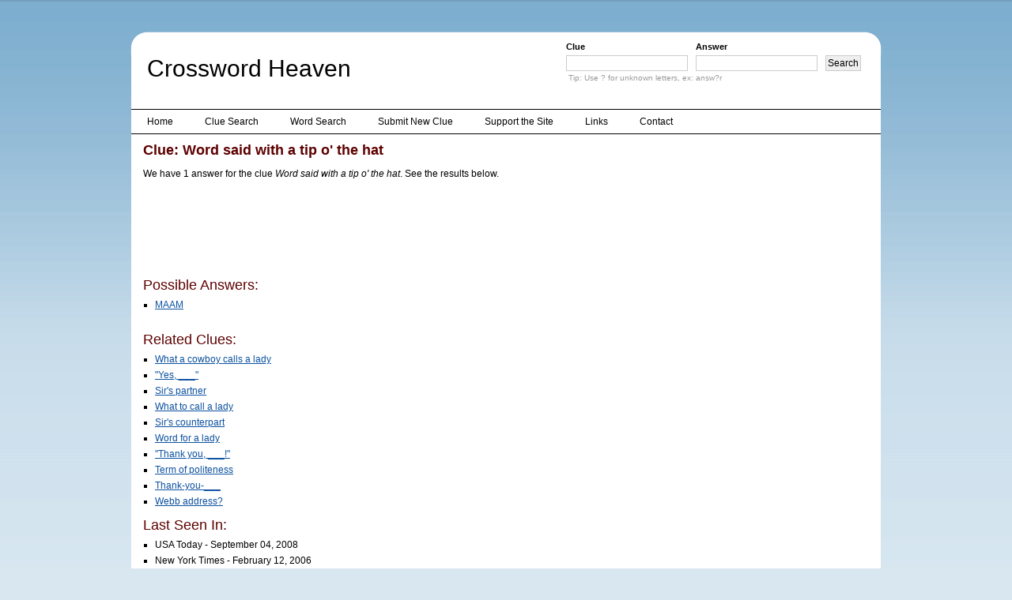

--- FILE ---
content_type: text/html; charset=utf-8
request_url: https://www.google.com/recaptcha/api2/aframe
body_size: 268
content:
<!DOCTYPE HTML><html><head><meta http-equiv="content-type" content="text/html; charset=UTF-8"></head><body><script nonce="SoCOPjzepYpWuCNef2BTqQ">/** Anti-fraud and anti-abuse applications only. See google.com/recaptcha */ try{var clients={'sodar':'https://pagead2.googlesyndication.com/pagead/sodar?'};window.addEventListener("message",function(a){try{if(a.source===window.parent){var b=JSON.parse(a.data);var c=clients[b['id']];if(c){var d=document.createElement('img');d.src=c+b['params']+'&rc='+(localStorage.getItem("rc::a")?sessionStorage.getItem("rc::b"):"");window.document.body.appendChild(d);sessionStorage.setItem("rc::e",parseInt(sessionStorage.getItem("rc::e")||0)+1);localStorage.setItem("rc::h",'1766240448958');}}}catch(b){}});window.parent.postMessage("_grecaptcha_ready", "*");}catch(b){}</script></body></html>